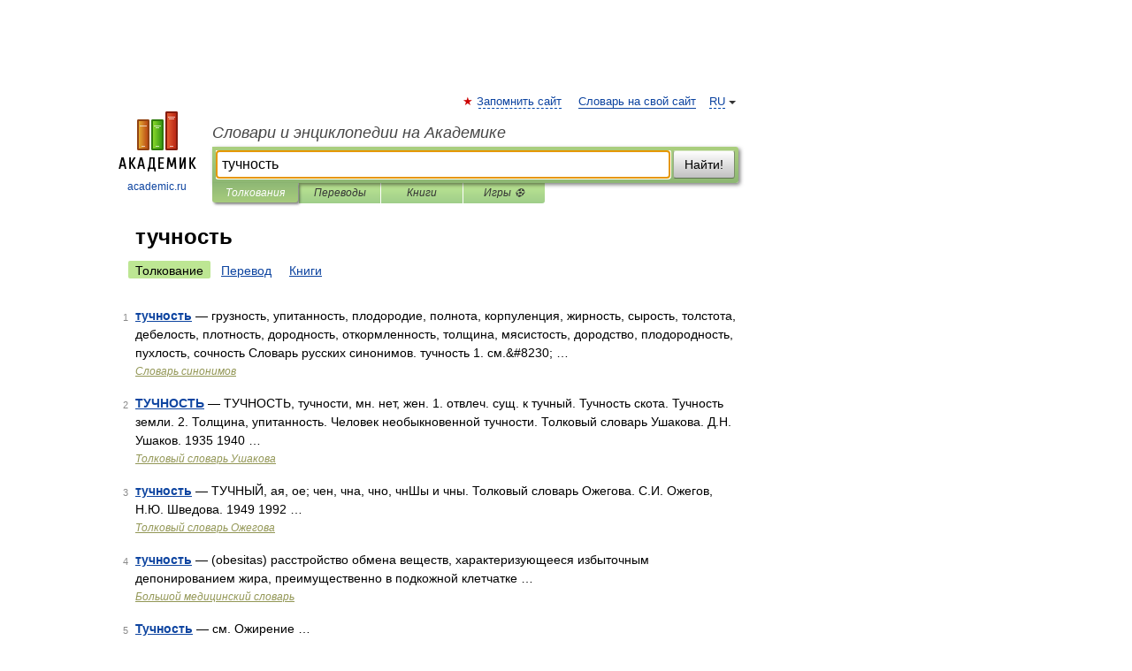

--- FILE ---
content_type: application/javascript; charset=utf-8
request_url: https://fundingchoicesmessages.google.com/f/AGSKWxWybTYU1FhUaT2ePMY_211B-4qVOATwRDkTrUzVRQWdYR-qJ2EB5aLH1i-OUqqZyLyhuekV8kSczF0ZrshiiPUqc-ImxPJzpMKVPHmF0WEvWV-CCkSQcuaFEoCQS3UaKmbv-s9O9tkBdgXLGyiruurTV21u2uYjH5rEGSb6I461fsVkkreSIcRYUOCm/_.adframesrc./ad/random_/160x600partner./SliderAd_.il/ads.
body_size: -1290
content:
window['91857e43-78d0-4f25-8d43-5aca42a72748'] = true;